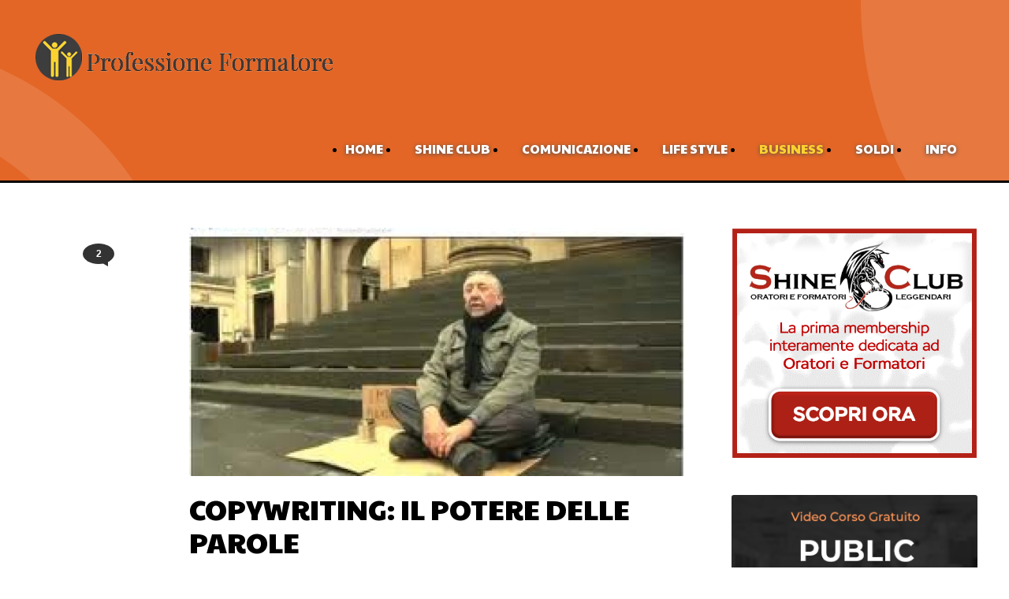

--- FILE ---
content_type: text/html; charset=UTF-8
request_url: https://www.professioneformatore.it/category/business/carriera-2/page/6/?vnrosnrosee=yes
body_size: 76713
content:
<!doctype html>
<!--[if IE 8]>
<html dir="ltr" lang="it-IT" prefix="og: https://ogp.me/ns#"  class="lang-it_IT  ie ie8">
<![endif]-->
<!--[if !(IE 7) | !(IE 8)]><!-->
<html dir="ltr" lang="it-IT" prefix="og: https://ogp.me/ns#" class="lang-it_IT ">
<!--<![endif]-->
<head>
	<meta charset="UTF-8" />
	<meta name="viewport" content="width=device-width" />
	<link rel="profile" href="http://gmpg.org/xfn/11" />
	<link rel="pingback" href="https://www.professioneformatore.it/xmlrpc.php" />
		<link href="https://www.professioneformatore.it/wp-content/uploads/2015/11/favicon.ico" rel="icon" type="image/x-icon" />

			<title>Carriera | Professione Formatore - Part 6</title>

	
<script>
(function(i,s,o,g,r,a,m){i['GoogleAnalyticsObject']=r;i[r]=i[r]||function(){
(i[r].q=i[r].q||[]).push(arguments)},i[r].l=1*new Date();a=s.createElement(o),
m=s.getElementsByTagName(o)[0];a.async=1;a.src=g;m.parentNode.insertBefore(a,m)
})(window,document,'script','//www.google-analytics.com/analytics.js','ga');
ga('create', 'UA-8271858-1', 'auto');ga('send', 'pageview');
</script>


		<!-- All in One SEO 4.6.4 - aioseo.com -->
		<meta name="description" content="Articoli di Career Coaching - Part 6" />
		<meta name="robots" content="noindex, nofollow, max-snippet:-1, max-image-preview:large, max-video-preview:-1" />
		<link rel="canonical" href="https://www.professioneformatore.it/category/business/carriera-2/" />
		<link rel="prev" href="https://www.professioneformatore.it/category/business/carriera-2/page/5/" />
		<link rel="next" href="https://www.professioneformatore.it/category/business/carriera-2/page/7/" />
		<meta name="generator" content="All in One SEO (AIOSEO) 4.6.4" />
		<script type="application/ld+json" class="aioseo-schema">
			{"@context":"https:\/\/schema.org","@graph":[{"@type":"BreadcrumbList","@id":"https:\/\/www.professioneformatore.it\/category\/business\/carriera-2\/page\/6\/#breadcrumblist","itemListElement":[{"@type":"ListItem","@id":"https:\/\/www.professioneformatore.it\/#listItem","position":1,"name":"Home","item":"https:\/\/www.professioneformatore.it\/","nextItem":"https:\/\/www.professioneformatore.it\/category\/business\/#listItem"},{"@type":"ListItem","@id":"https:\/\/www.professioneformatore.it\/category\/business\/#listItem","position":2,"name":"Business","item":"https:\/\/www.professioneformatore.it\/category\/business\/","nextItem":"https:\/\/www.professioneformatore.it\/category\/business\/carriera-2\/#listItem","previousItem":"https:\/\/www.professioneformatore.it\/#listItem"},{"@type":"ListItem","@id":"https:\/\/www.professioneformatore.it\/category\/business\/carriera-2\/#listItem","position":3,"name":"Carriera","previousItem":"https:\/\/www.professioneformatore.it\/category\/business\/#listItem"}]},{"@type":"CollectionPage","@id":"https:\/\/www.professioneformatore.it\/category\/business\/carriera-2\/page\/6\/#collectionpage","url":"https:\/\/www.professioneformatore.it\/category\/business\/carriera-2\/page\/6\/","name":"Carriera | Professione Formatore - Part 6","description":"Articoli di Career Coaching - Part 6","inLanguage":"it-IT","isPartOf":{"@id":"https:\/\/www.professioneformatore.it\/#website"},"breadcrumb":{"@id":"https:\/\/www.professioneformatore.it\/category\/business\/carriera-2\/page\/6\/#breadcrumblist"}},{"@type":"Organization","@id":"https:\/\/www.professioneformatore.it\/#organization","name":"Professione Formatore","description":"Risorse per formatori e coach eccellenti","url":"https:\/\/www.professioneformatore.it\/"},{"@type":"WebSite","@id":"https:\/\/www.professioneformatore.it\/#website","url":"https:\/\/www.professioneformatore.it\/","name":"Professione Formatore","description":"Risorse per formatori e coach eccellenti","inLanguage":"it-IT","publisher":{"@id":"https:\/\/www.professioneformatore.it\/#organization"}}]}
		</script>
		<!-- All in One SEO -->

<link rel='dns-prefetch' href='//fonts.googleapis.com' />
<link rel='dns-prefetch' href='//s.w.org' />
<link rel="alternate" type="application/rss+xml" title="Professione Formatore &raquo; Feed" href="https://www.professioneformatore.it/feed/" />
<link rel="alternate" type="application/rss+xml" title="Professione Formatore &raquo; Feed dei commenti" href="https://www.professioneformatore.it/comments/feed/" />
<link rel="alternate" type="application/rss+xml" title="Professione Formatore &raquo; Carriera Feed della categoria" href="https://www.professioneformatore.it/category/business/carriera-2/feed/" />
		<script type="text/javascript">
			window._wpemojiSettings = {"baseUrl":"https:\/\/s.w.org\/images\/core\/emoji\/13.0.1\/72x72\/","ext":".png","svgUrl":"https:\/\/s.w.org\/images\/core\/emoji\/13.0.1\/svg\/","svgExt":".svg","source":{"concatemoji":"https:\/\/www.professioneformatore.it\/wp-includes\/js\/wp-emoji-release.min.js?ver=5.7.14"}};
			!function(e,a,t){var n,r,o,i=a.createElement("canvas"),p=i.getContext&&i.getContext("2d");function s(e,t){var a=String.fromCharCode;p.clearRect(0,0,i.width,i.height),p.fillText(a.apply(this,e),0,0);e=i.toDataURL();return p.clearRect(0,0,i.width,i.height),p.fillText(a.apply(this,t),0,0),e===i.toDataURL()}function c(e){var t=a.createElement("script");t.src=e,t.defer=t.type="text/javascript",a.getElementsByTagName("head")[0].appendChild(t)}for(o=Array("flag","emoji"),t.supports={everything:!0,everythingExceptFlag:!0},r=0;r<o.length;r++)t.supports[o[r]]=function(e){if(!p||!p.fillText)return!1;switch(p.textBaseline="top",p.font="600 32px Arial",e){case"flag":return s([127987,65039,8205,9895,65039],[127987,65039,8203,9895,65039])?!1:!s([55356,56826,55356,56819],[55356,56826,8203,55356,56819])&&!s([55356,57332,56128,56423,56128,56418,56128,56421,56128,56430,56128,56423,56128,56447],[55356,57332,8203,56128,56423,8203,56128,56418,8203,56128,56421,8203,56128,56430,8203,56128,56423,8203,56128,56447]);case"emoji":return!s([55357,56424,8205,55356,57212],[55357,56424,8203,55356,57212])}return!1}(o[r]),t.supports.everything=t.supports.everything&&t.supports[o[r]],"flag"!==o[r]&&(t.supports.everythingExceptFlag=t.supports.everythingExceptFlag&&t.supports[o[r]]);t.supports.everythingExceptFlag=t.supports.everythingExceptFlag&&!t.supports.flag,t.DOMReady=!1,t.readyCallback=function(){t.DOMReady=!0},t.supports.everything||(n=function(){t.readyCallback()},a.addEventListener?(a.addEventListener("DOMContentLoaded",n,!1),e.addEventListener("load",n,!1)):(e.attachEvent("onload",n),a.attachEvent("onreadystatechange",function(){"complete"===a.readyState&&t.readyCallback()})),(n=t.source||{}).concatemoji?c(n.concatemoji):n.wpemoji&&n.twemoji&&(c(n.twemoji),c(n.wpemoji)))}(window,document,window._wpemojiSettings);
		</script>
		<style type="text/css">
img.wp-smiley,
img.emoji {
	display: inline !important;
	border: none !important;
	box-shadow: none !important;
	height: 1em !important;
	width: 1em !important;
	margin: 0 .07em !important;
	vertical-align: -0.1em !important;
	background: none !important;
	padding: 0 !important;
}
</style>
	<link rel='stylesheet' id='wp-block-library-css'  href='https://www.professioneformatore.it/wp-includes/css/dist/block-library/style.min.css?ver=5.7.14' type='text/css' media='all' />
<link rel='stylesheet' id='contact-form-7-css'  href='https://www.professioneformatore.it/wp-content/plugins/contact-form-7/includes/css/styles.css?ver=5.5.3' type='text/css' media='all' />
<link rel='stylesheet' id='cookie-law-info-css'  href='https://www.professioneformatore.it/wp-content/plugins/cookie-law-info/legacy/public/css/cookie-law-info-public.css?ver=3.2.4' type='text/css' media='all' />
<link rel='stylesheet' id='cookie-law-info-gdpr-css'  href='https://www.professioneformatore.it/wp-content/plugins/cookie-law-info/legacy/public/css/cookie-law-info-gdpr.css?ver=3.2.4' type='text/css' media='all' />
<link rel='stylesheet' id='stcr-font-awesome-css'  href='https://www.professioneformatore.it/wp-content/plugins/subscribe-to-comments-reloaded/includes/css/font-awesome.min.css?ver=5.7.14' type='text/css' media='all' />
<link rel='stylesheet' id='stcr-style-css'  href='https://www.professioneformatore.it/wp-content/plugins/subscribe-to-comments-reloaded/includes/css/stcr-style.css?ver=5.7.14' type='text/css' media='all' />
<link rel='stylesheet' id='jquery-colorbox-css'  href='https://www.professioneformatore.it/wp-content/themes/solitudo/ait-theme/assets/colorbox/colorbox.min.css?ver=1.4.27' type='text/css' media='all' />
<link rel='stylesheet' id='element-placeholder-css'  href='https://www.professioneformatore.it/wp-content/themes/solitudo/ait-theme/assets/ait/element-placeholder.css?ver=3.0.7' type='text/css' media='all' />
<link rel='stylesheet' id='jquery-selectbox-css'  href='https://www.professioneformatore.it/wp-content/themes/solitudo/design/css/libs/jquery.selectbox.css?ver=5.7.14' type='text/css' media='all' />
<link rel='stylesheet' id='font-awesome-css'  href='https://www.professioneformatore.it/wp-content/themes/solitudo/design/css/libs/font-awesome.css?ver=5.7.14' type='text/css' media='all' />
<link rel='stylesheet' id='jquery-ui-css-css'  href='https://www.professioneformatore.it/wp-content/themes/solitudo/ait-theme/assets/jquery-ui-css/jquery-ui.css?ver=1.8.24' type='text/css' media='all' />
<link rel='stylesheet' id='google-font-mainFont-css'  href='//fonts.googleapis.com/css?family=Paytone+One%3Aregular&#038;subset=latin&#038;ver=5.7.14' type='text/css' media='all' />
<link rel='stylesheet' id='ait-theme-main-base-style-css'  href='https://www.professioneformatore.it/wp-content/uploads/cache/solitudo/base-3.0.7.css?ver=1718617740' type='text/css' media='all' />
<link rel='stylesheet' id='ait-theme-main-style-css'  href='https://www.professioneformatore.it/wp-content/uploads/cache/solitudo/style-3.0.7.css?ver=1718617740' type='text/css' media='all' />
<style id='ait-theme-main-style-inline-css' type='text/css'>
#elm-content-4-main{background-repeat:repeat;background-attachment:scroll;background-position:top center;}.elm-content-4{clear:both;}
</style>
<link rel='stylesheet' id='ait-preloading-effects-css'  href='https://www.professioneformatore.it/wp-content/uploads/cache/solitudo/preloading-3.0.7.css?ver=1718617740' type='text/css' media='all' />
<link rel='stylesheet' id='ait-typography-style-css'  href='https://www.professioneformatore.it/wp-content/uploads/cache/solitudo/typography-3.0.7-it_IT.css?ver=1718617740' type='text/css' media='all' />
<style id='ait-typography-style-inline-css' type='text/css'>
.entry-footer {
    position: inherit !important;
}

.elm-item-organizer .layout-box .item-title h3 {
    white-space: inherit !important;
}

.lang-it_IT h2 {
font-size: 36px;
    line-height: 42px;
}

.lang-it_IT .nav-menu-main > ul > li > a {
    text-shadow: 0px 1px 5px #4e4e4e !important;
}

.site-description
{ display:none !important; }

.entry-content p, .entry-content ul, .entry-content ol li {
font-family: 'Roboto', Arial, Helevtica, sans-serif;
    font-size: 16px;
    line-height: 1.5em !important;
}
.author-info .author-description {
    font-size: 15px !important;
}

/* Nascondo date */
.lang-it_IT .entry-date a, .lang-it_IT .entry-date span {
    display: none;
}
.hentry .left .categories {
    display: none;
}
.hentry .bottom .author {
    display: none !important;
}
.page-title .entry-data {
    display: none !important;
}

</style>
<script type='text/javascript' src='https://www.professioneformatore.it/wp-content/plugins/nk-google-analytics/js/fingerprint.min.js?ver=5.7.14' id='script_fingerprintjs-js'></script>
<script type='text/javascript' src='https://www.professioneformatore.it/wp-includes/js/jquery/jquery.min.js?ver=3.5.1' id='jquery-core-js'></script>
<script type='text/javascript' src='https://www.professioneformatore.it/wp-includes/js/jquery/jquery-migrate.min.js?ver=3.3.2' id='jquery-migrate-js'></script>
<script type='text/javascript' id='cookie-law-info-js-extra'>
/* <![CDATA[ */
var Cli_Data = {"nn_cookie_ids":[],"cookielist":[],"non_necessary_cookies":[],"ccpaEnabled":"","ccpaRegionBased":"","ccpaBarEnabled":"","strictlyEnabled":["necessary","obligatoire"],"ccpaType":"gdpr","js_blocking":"1","custom_integration":"","triggerDomRefresh":"","secure_cookies":""};
var cli_cookiebar_settings = {"animate_speed_hide":"500","animate_speed_show":"500","background":"#fff","border":"#444","border_on":"","button_1_button_colour":"#000","button_1_button_hover":"#000000","button_1_link_colour":"#fff","button_1_as_button":"1","button_1_new_win":"","button_2_button_colour":"#333","button_2_button_hover":"#292929","button_2_link_colour":"#444","button_2_as_button":"","button_2_hidebar":"","button_3_button_colour":"#000","button_3_button_hover":"#000000","button_3_link_colour":"#fff","button_3_as_button":"1","button_3_new_win":"","button_4_button_colour":"#000","button_4_button_hover":"#000000","button_4_link_colour":"#fff","button_4_as_button":"1","button_7_button_colour":"#61a229","button_7_button_hover":"#4e8221","button_7_link_colour":"#fff","button_7_as_button":"1","button_7_new_win":"","font_family":"inherit","header_fix":"","notify_animate_hide":"1","notify_animate_show":"1","notify_div_id":"#cookie-law-info-bar","notify_position_horizontal":"right","notify_position_vertical":"bottom","scroll_close":"","scroll_close_reload":"","accept_close_reload":"","reject_close_reload":"","showagain_tab":"1","showagain_background":"#fff","showagain_border":"#000","showagain_div_id":"#cookie-law-info-again","showagain_x_position":"100px","text":"#000","show_once_yn":"","show_once":"10000","logging_on":"","as_popup":"","popup_overlay":"1","bar_heading_text":"","cookie_bar_as":"banner","popup_showagain_position":"bottom-right","widget_position":"left"};
var log_object = {"ajax_url":"https:\/\/www.professioneformatore.it\/wp-admin\/admin-ajax.php"};
/* ]]> */
</script>
<script type='text/javascript' src='https://www.professioneformatore.it/wp-content/plugins/cookie-law-info/legacy/public/js/cookie-law-info-public.js?ver=3.2.4' id='cookie-law-info-js'></script>
<link rel="https://api.w.org/" href="https://www.professioneformatore.it/wp-json/" /><link rel="alternate" type="application/json" href="https://www.professioneformatore.it/wp-json/wp/v2/categories/3" /><link rel="EditURI" type="application/rsd+xml" title="RSD" href="https://www.professioneformatore.it/xmlrpc.php?rsd" />
<link rel="wlwmanifest" type="application/wlwmanifest+xml" href="https://www.professioneformatore.it/wp-includes/wlwmanifest.xml" /> 
<meta name="generator" content="WordPress 5.7.14" />
<script type="text/javascript">var ajaxurl = "https://www.professioneformatore.it/wp-admin/admin-ajax.php";</script><!-- Tracking code easily added by NK Google Analytics -->
<script type="text/javascript"> 
(function(i,s,o,g,r,a,m){i['GoogleAnalyticsObject']=r;i[r]=i[r]||function(){ 
(i[r].q=i[r].q||[]).push(arguments)},i[r].l=1*new Date();a=s.createElement(o), 
m=s.getElementsByTagName(o)[0];a.async=1;a.src=g;m.parentNode.insertBefore(a,m) 
})(window,document,'script','https://www.google-analytics.com/analytics.js','ga'); 
ga('create', 'UA-8271858-1', { 'storage': 'none', 'clientId': new Fingerprint().get()}); 
ga('send', 'pageview'); 
</script> 
		<script type="text/javascript">
			var AitSettings = {"home":{"url":"https:\/\/www.professioneformatore.it"},"ajax":{"url":"https:\/\/www.professioneformatore.it\/wp-admin\/admin-ajax.php","actions":[]},"paths":{"theme":"https:\/\/www.professioneformatore.it\/wp-content\/themes\/solitudo","css":"https:\/\/www.professioneformatore.it\/wp-content\/themes\/solitudo\/design\/css","js":"https:\/\/www.professioneformatore.it\/wp-content\/themes\/solitudo\/design\/js","img":"https:\/\/www.professioneformatore.it\/wp-content\/themes\/solitudo\/design\/img"},"l10n":{"datetimes":{"dateFormat":"d MM yy","startOfWeek":"1"}}}		</script>
		
	
</head>

<body class="archive paged category category-carriera-2 category-3 paged-6 category-paged-6 element-sidebars-boundary-start element-content element-sidebars-boundary-end element-seo right-sidebar layout-wide sticky-menu-enabled header-one">

	<div id="page" class="hfeed page-container">

			<header id="masthead" class="site-header" role="banner" data-type="one">
				<div class="grid-main">
					<div class="header-container">
						<div class="site-logo">
							<a href="https://www.professioneformatore.it/" title="Professione Formatore" rel="home"><img src="https://www.professioneformatore.it/wp-content/uploads/2015/11/logo-professione-formatore-new.png" alt="logo" /></a>
							<p class="site-description">Risorse per formatori e coach eccellenti</p>
						</div>

					</div>

					<div class="menu-container">

							<nav class="main-nav" role="navigation">

                                <div class="main-nav-float">

								 								<div class="main-nav-wrap">
									<h3 class="menu-toggle">Menu</h3>
<div class="nav-menu-container nav-menu-main"><ul id="menu-menu-principale" class="nav-menu clear"><li id="menu-item-20502" class="menu-item menu-item-type-custom menu-item-object-custom menu-item-home menu-item-20502"><a href="https://www.professioneformatore.it/">Home</a></li>
<li id="menu-item-23255" class="menu-item menu-item-type-custom menu-item-object-custom menu-item-23255"><a target="_blank" rel="noopener" href="https://shineclub.it/">SHINE CLUB</a></li>
<li id="menu-item-18325" class="menu-item menu-item-type-taxonomy menu-item-object-category menu-item-18325"><a href="https://www.professioneformatore.it/category/comunicazione-2/">Comunicazione</a></li>
<li id="menu-item-18322" class="menu-item menu-item-type-taxonomy menu-item-object-category menu-item-18322"><a href="https://www.professioneformatore.it/category/lifestyle/">Life Style</a></li>
<li id="menu-item-19977" class="menu-item menu-item-type-taxonomy menu-item-object-category current-category-ancestor current-menu-ancestor current-menu-parent current-category-parent menu-item-has-children menu-item-19977"><a href="https://www.professioneformatore.it/category/business/">Business</a>
<ul class="sub-menu">
	<li id="menu-item-19978" class="menu-item menu-item-type-taxonomy menu-item-object-category menu-item-19978"><a href="https://www.professioneformatore.it/category/business/professione/">Professione</a></li>
	<li id="menu-item-19979" class="menu-item menu-item-type-taxonomy menu-item-object-category current-menu-item menu-item-19979"><a href="https://www.professioneformatore.it/category/business/carriera-2/" aria-current="page">Carriera</a></li>
	<li id="menu-item-19980" class="menu-item menu-item-type-taxonomy menu-item-object-category menu-item-19980"><a href="https://www.professioneformatore.it/category/business/management/">Management</a></li>
</ul>
</li>
<li id="menu-item-18326" class="menu-item menu-item-type-taxonomy menu-item-object-category menu-item-18326"><a href="https://www.professioneformatore.it/category/soldi/">Soldi</a></li>
<li id="menu-item-19963" class="menu-item menu-item-type-post_type menu-item-object-page menu-item-has-children menu-item-19963"><a href="https://www.professioneformatore.it/info/">Info</a>
<ul class="sub-menu">
	<li id="menu-item-19966" class="menu-item menu-item-type-post_type menu-item-object-page menu-item-19966"><a href="https://www.professioneformatore.it/info/chi-siamo/">Chi siamo</a></li>
	<li id="menu-item-19961" class="menu-item menu-item-type-post_type menu-item-object-page menu-item-19961"><a href="https://www.professioneformatore.it/faq/">Faq</a></li>
	<li id="menu-item-19964" class="menu-item menu-item-type-post_type menu-item-object-page menu-item-privacy-policy menu-item-19964"><a href="https://www.professioneformatore.it/info/privacy/">Privacy Policy</a></li>
	<li id="menu-item-19965" class="menu-item menu-item-type-post_type menu-item-object-page menu-item-19965"><a href="https://www.professioneformatore.it/info/contatti/">Contatti</a></li>
</ul>
</li>
</ul></div>								</div>

								<div class="site-tools-wrap">
								</div>

                                </div>

							</nav>



				    </div>
                </div>
			</header><!-- #masthead -->

        <div class="sticky-menu menu-container" >
			<div class="grid-main">
				<div class="site-logo">
					<a href="https://www.professioneformatore.it/" title="Professione Formatore" rel="home"><img src="https://www.professioneformatore.it/wp-content/uploads/2015/11/logo-professione-formatore-new.png" alt="logo" /></a>
				</div>
				<nav class="main-nav">
					<!-- wp menu here -->
				</nav>
			</div>
		</div>


<div id="main" class="elements">




	<div class="main-sections">


		<div class="elements-with-sidebar">
			<div class="elements-sidebar-wrap">
				<div class="elements-area">


				<section id="elm-content-4-main" class="elm-main elm-content-main ">

					<div class="elm-wrapper elm-content-wrapper">

<div id="primary" class="content-area">
	<div id="content" class="content-wrap" role="main">







						<article  id="post-16815"   class="post-16815 post type-post status-publish format-standard has-post-thumbnail hentry category-carriera-2 category-comunicazione-2 category-professione category-soldi tag-competenze tag-comunicazione tag-lavoro-e-carriera" >

				<div class="left ">

		<span class="entry-date">
				<time class="date" datetime="2011-05-22T22:00:45+02:00">
					<span class="monthyear">
						
						<a class="link-month" href="https://www.professioneformatore.it/2011/05/" title="Link to monthly archives: Maggio 2011">
							Mag
						</a>

						
						<a class="link-year" href="https://www.professioneformatore.it/2011/" title="Link to yearly archives: 2011">
							2011
						</a>
					</span>
					<a class="link-day" href="https://www.professioneformatore.it/2011/05/22/" title="Link to daily archives: 22 Maggio 2011">
						22
					</a>
				</time>
		</span>


<span class="categories">

	<span class="cat-head">Categories:</span>
	<span class="cat-links"><a href="https://www.professioneformatore.it/category/business/carriera-2/">Carriera</a>, <a href="https://www.professioneformatore.it/category/comunicazione-2/">Comunicazione</a>, <a href="https://www.professioneformatore.it/category/business/professione/">Professione</a>, <a href="https://www.professioneformatore.it/category/soldi/">Soldi</a></span>

</span>
				</div><!-- .left -->

				<div class="right ">

					
	      			

                    <a href="https://www.professioneformatore.it/il-potere-delle-parole/" class="thumb-link">

							<div class="entry-thumbnail">
								<div class="entry-thumbnail-wrap entry-content">
									<span class="entry-thumbnail-icon">
										<img src="https://www.professioneformatore.it/wp-content/uploads/cache/images/2026/01/imgres/imgres-1320135203.jpeg" alt="Entry Thumbnail" />
									</span>
								</div>
							</div><!-- .entry-thumbnail -->

						<h2 class="entry-title">Copywriting: Il potere delle parole</h2>
					</a>


					<div class="entry-content loop updated">
						<p>Cerchi una competenza che da sola può migliorare notevolmente la tua vita? Il copywriting è quello che fa per te! &#8220;Cambia le tue parole e cambierai la tua realtà&#8221; dice un vecchio adagio . Questo video mi piace tanto perché  ha la capacità di comunicarci un semplice concetto : Le parole [&hellip;]</p>

					</div><!-- .entry-content -->

				</div><!-- .right -->

				<div class="bottom ">

<span class="author vcard">

	Posted by 		<span class="auth-links">
			<a class="url fn n" href="https://www.professioneformatore.it/author/lucianocassese/" title="View all posts by Luciano Cassese" rel="author">Luciano Cassese</a>
		</span>


</span>
	<div class="comments-link">
		<a href="https://www.professioneformatore.it/il-potere-delle-parole/#comments" title="Comments on Copywriting: Il potere delle parole">
				<span class="comments-count" title="2 Comments">
					2
				</span>
		</a>
	</div><!-- .comments-link -->

				</div><!-- .bottom -->
			</article>





						<article  id="post-16886"   class="post-16886 post type-post status-publish format-standard has-post-thumbnail hentry category-carriera-2 category-professione tag-lavoro-e-carriera tag-professione-formatore" >

				<div class="left ">

		<span class="entry-date">
				<time class="date" datetime="2011-05-18T11:09:39+02:00">
					<span class="monthyear">
						
						<a class="link-month" href="https://www.professioneformatore.it/2011/05/" title="Link to monthly archives: Maggio 2011">
							Mag
						</a>

						
						<a class="link-year" href="https://www.professioneformatore.it/2011/" title="Link to yearly archives: 2011">
							2011
						</a>
					</span>
					<a class="link-day" href="https://www.professioneformatore.it/2011/05/18/" title="Link to daily archives: 18 Maggio 2011">
						18
					</a>
				</time>
		</span>


<span class="categories">

	<span class="cat-head">Categories:</span>
	<span class="cat-links"><a href="https://www.professioneformatore.it/category/business/carriera-2/">Carriera</a>, <a href="https://www.professioneformatore.it/category/business/professione/">Professione</a></span>

</span>
				</div><!-- .left -->

				<div class="right nothumbnail">

					
	      			

                    <a href="https://www.professioneformatore.it/manager-in-forma/" class="thumb-link">


						<h2 class="entry-title">Manager in Forma</h2>
					</a>


					<div class="entry-content loop updated">
						<p>“Manager inForma: Professionisti della Formazione a Confronto” è infatti l’evento di Connecting-Managers®, la più grande business community italiana, dedicato a chi offre e chi cerca consulenza formazione. Una vera e propria vetrina dove i consulenti e i formatori potranno presentare i propri corsi di formazione, le proprie aree di competenza [&hellip;]</p>

					</div><!-- .entry-content -->

				</div><!-- .right -->

				<div class="bottom nothumbnail">

<span class="author vcard">

	Posted by 		<span class="auth-links">
			<a class="url fn n" href="https://www.professioneformatore.it/author/lucianocassese/" title="View all posts by Luciano Cassese" rel="author">Luciano Cassese</a>
		</span>


</span>
	<div class="comments-link">
		<a href="https://www.professioneformatore.it/manager-in-forma/#comments" title="Comments on Manager in Forma">
				<span class="comments-count" title="1 Comment">
					1
				</span>
		</a>
	</div><!-- .comments-link -->

				</div><!-- .bottom -->
			</article>





						<article  id="post-12595"   class="post-12595 post type-post status-publish format-standard has-post-thumbnail hentry category-carriera-2 tag-guida-lavoro tag-lavoro-e-carriera" >

				<div class="left ">

		<span class="entry-date">
				<time class="date" datetime="2010-09-09T23:42:01+02:00">
					<span class="monthyear">
						
						<a class="link-month" href="https://www.professioneformatore.it/2010/09/" title="Link to monthly archives: Settembre 2010">
							Set
						</a>

						
						<a class="link-year" href="https://www.professioneformatore.it/2010/" title="Link to yearly archives: 2010">
							2010
						</a>
					</span>
					<a class="link-day" href="https://www.professioneformatore.it/2010/09/09/" title="Link to daily archives: 9 Settembre 2010">
						09
					</a>
				</time>
		</span>


<span class="categories">

	<span class="cat-head">Categories:</span>
	<span class="cat-links"><a href="https://www.professioneformatore.it/category/business/carriera-2/">Carriera</a></span>

</span>
				</div><!-- .left -->

				<div class="right ">

					
	      			

                    <a href="https://www.professioneformatore.it/trovare-lavoro-piccola-guida-on-line-2a-parte/" class="thumb-link">

							<div class="entry-thumbnail">
								<div class="entry-thumbnail-wrap entry-content">
									<span class="entry-thumbnail-icon">
										<img src="https://www.professioneformatore.it/wp-content/uploads/cache/images/2026/01/trovare-lavoro/trovare-lavoro-3601729745.jpg" alt="Entry Thumbnail" />
									</span>
								</div>
							</div><!-- .entry-thumbnail -->

						<h2 class="entry-title">Trovare Lavoro &#8211; piccola guida on line &#8211; 2a parte</h2>
					</a>


					<div class="entry-content loop updated">
						<p>Il curriculum e la lettera di accompagnamento Nel curriculum vitae si espongono in modo schematico le esperienze del nostro passato scolastico e lavorativo. Lo possiamo immaginare dunque come una sorta di riassunto selettivo della nostra vita, da stilare con precisione e oggettività. Nel curriculum vitae limitiamoci ad elencare tutte le informazioni che [&hellip;]</p>

					</div><!-- .entry-content -->

				</div><!-- .right -->

				<div class="bottom ">

<span class="author vcard">

	Posted by 		<span class="auth-links">
			<a class="url fn n" href="https://www.professioneformatore.it/author/lucianocassese/" title="View all posts by Luciano Cassese" rel="author">Luciano Cassese</a>
		</span>


</span>
	<div class="comments-link">
		<a href="https://www.professioneformatore.it/trovare-lavoro-piccola-guida-on-line-2a-parte/#respond" title="Comments on Trovare Lavoro &amp;#8211; piccola guida on line &amp;#8211; 2a parte">
				<span class="comments-count" title="Leave a comment">
					0
				</span>
		</a>
	</div><!-- .comments-link -->

				</div><!-- .bottom -->
			</article>





						<article  id="post-12550"   class="post-12550 post type-post status-publish format-standard has-post-thumbnail hentry category-carriera-2 tag-guida-lavoro tag-lavoro-e-carriera" >

				<div class="left ">

		<span class="entry-date">
				<time class="date" datetime="2010-09-07T23:04:49+02:00">
					<span class="monthyear">
						
						<a class="link-month" href="https://www.professioneformatore.it/2010/09/" title="Link to monthly archives: Settembre 2010">
							Set
						</a>

						
						<a class="link-year" href="https://www.professioneformatore.it/2010/" title="Link to yearly archives: 2010">
							2010
						</a>
					</span>
					<a class="link-day" href="https://www.professioneformatore.it/2010/09/07/" title="Link to daily archives: 7 Settembre 2010">
						07
					</a>
				</time>
		</span>


<span class="categories">

	<span class="cat-head">Categories:</span>
	<span class="cat-links"><a href="https://www.professioneformatore.it/category/business/carriera-2/">Carriera</a></span>

</span>
				</div><!-- .left -->

				<div class="right ">

					
	      			

                    <a href="https://www.professioneformatore.it/trovare-lavoro-piccola-guida-on-line-1a-parte/" class="thumb-link">

							<div class="entry-thumbnail">
								<div class="entry-thumbnail-wrap entry-content">
									<span class="entry-thumbnail-icon">
										<img src="https://www.professioneformatore.it/wp-content/uploads/cache/images/2026/01/trovare-lavoro-1/trovare-lavoro-1-3618315687.jpg" alt="Entry Thumbnail" />
									</span>
								</div>
							</div><!-- .entry-thumbnail -->

						<h2 class="entry-title">Trovare Lavoro &#8211; piccola guida on line &#8211; 1a parte</h2>
					</a>


					<div class="entry-content loop updated">
						<p>A cura di Luciano Cassese e Michele Barbaro “Oggi trovare lavoro è diventato un&#8217;impresa, o meglio ancora, è diventato un lavoro!” . Le riforme strutturali degli anni 90 (l’apertura dei mercati internazionali che ha esposto le aziende nazionali alla globalizzazione e le riforme giuslavoristiche che hanno introdotto anche in Italia [&hellip;]</p>

					</div><!-- .entry-content -->

				</div><!-- .right -->

				<div class="bottom ">

<span class="author vcard">

	Posted by 		<span class="auth-links">
			<a class="url fn n" href="https://www.professioneformatore.it/author/lucianocassese/" title="View all posts by Luciano Cassese" rel="author">Luciano Cassese</a>
		</span>


</span>
	<div class="comments-link">
		<a href="https://www.professioneformatore.it/trovare-lavoro-piccola-guida-on-line-1a-parte/#comments" title="Comments on Trovare Lavoro &amp;#8211; piccola guida on line &amp;#8211; 1a parte">
				<span class="comments-count" title="2 Comments">
					2
				</span>
		</a>
	</div><!-- .comments-link -->

				</div><!-- .bottom -->
			</article>





						<article  id="post-8451"   class="post-8451 post type-post status-publish format-standard has-post-thumbnail hentry category-carriera-2 category-generale category-professione tag-guida-lavoro" >

				<div class="left ">

		<span class="entry-date">
				<time class="date" datetime="2010-08-05T10:35:00+02:00">
					<span class="monthyear">
						
						<a class="link-month" href="https://www.professioneformatore.it/2010/08/" title="Link to monthly archives: Agosto 2010">
							Ago
						</a>

						
						<a class="link-year" href="https://www.professioneformatore.it/2010/" title="Link to yearly archives: 2010">
							2010
						</a>
					</span>
					<a class="link-day" href="https://www.professioneformatore.it/2010/08/05/" title="Link to daily archives: 5 Agosto 2010">
						05
					</a>
				</time>
		</span>


<span class="categories">

	<span class="cat-head">Categories:</span>
	<span class="cat-links"><a href="https://www.professioneformatore.it/category/business/carriera-2/">Carriera</a>, <a href="https://www.professioneformatore.it/category/generale/">Generale</a>, <a href="https://www.professioneformatore.it/category/business/professione/">Professione</a></span>

</span>
				</div><!-- .left -->

				<div class="right ">

					
	      			

                    <a href="https://www.professioneformatore.it/trovare-lavoro-anche-con-questa-crisi/" class="thumb-link">

							<div class="entry-thumbnail">
								<div class="entry-thumbnail-wrap entry-content">
									<span class="entry-thumbnail-icon">
										<img src="https://www.professioneformatore.it/wp-content/uploads/cache/images/2026/01/trovarlo-e-cambiarlo-anche-con-questa-crisi/trovarlo-e-cambiarlo-anche-con-questa-crisi-1987640774.png" alt="Entry Thumbnail" />
									</span>
								</div>
							</div><!-- .entry-thumbnail -->

						<h2 class="entry-title">Trovare Lavoro Anche con Questa Crisi</h2>
					</a>


					<div class="entry-content loop updated">
						<p>Cercare e cambiare Lavoro non è mai stato così tanto facile e stimolante! Il nuovo ebook di ProfessioneFormatore.it ! Lavoro; trovarlo e cambiarlo Anche con Questa Crisi è la guida per chi è alla ricerca di lavoro e di nuove occasioni professionali. La guida gratuita che ho reso disponibile per [&hellip;]</p>

					</div><!-- .entry-content -->

				</div><!-- .right -->

				<div class="bottom ">

<span class="author vcard">

	Posted by 		<span class="auth-links">
			<a class="url fn n" href="https://www.professioneformatore.it/author/lucianocassese/" title="View all posts by Luciano Cassese" rel="author">Luciano Cassese</a>
		</span>


</span>
	<div class="comments-link">
		<a href="https://www.professioneformatore.it/trovare-lavoro-anche-con-questa-crisi/#comments" title="Comments on Trovare Lavoro Anche con Questa Crisi">
				<span class="comments-count" title="10 Comments">
					10
				</span>
		</a>
	</div><!-- .comments-link -->

				</div><!-- .bottom -->
			</article>





						<article  id="post-2097"   class="post-2097 post type-post status-publish format-standard has-post-thumbnail hentry category-carriera-2 category-lifestyle category-management" >

				<div class="left ">

		<span class="entry-date">
				<time class="date" datetime="2010-06-01T18:01:34+02:00">
					<span class="monthyear">
						
						<a class="link-month" href="https://www.professioneformatore.it/2010/06/" title="Link to monthly archives: Giugno 2010">
							Giu
						</a>

						
						<a class="link-year" href="https://www.professioneformatore.it/2010/" title="Link to yearly archives: 2010">
							2010
						</a>
					</span>
					<a class="link-day" href="https://www.professioneformatore.it/2010/06/01/" title="Link to daily archives: 1 Giugno 2010">
						01
					</a>
				</time>
		</span>


<span class="categories">

	<span class="cat-head">Categories:</span>
	<span class="cat-links"><a href="https://www.professioneformatore.it/category/business/carriera-2/">Carriera</a>, <a href="https://www.professioneformatore.it/category/lifestyle/">Life Style</a>, <a href="https://www.professioneformatore.it/category/business/management/">Management</a></span>

</span>
				</div><!-- .left -->

				<div class="right ">

					
	      			

                    <a href="https://www.professioneformatore.it/chi-ha-spostato-il-mio-formaggio/" class="thumb-link">

							<div class="entry-thumbnail">
								<div class="entry-thumbnail-wrap entry-content">
									<span class="entry-thumbnail-icon">
										<img src="https://www.professioneformatore.it/wp-content/uploads/cache/images/2026/01/chi_ha_spostato_il_mio_formaggio/chi_ha_spostato_il_mio_formaggio-919848676.png" alt="Entry Thumbnail" />
									</span>
								</div>
							</div><!-- .entry-thumbnail -->

						<h2 class="entry-title">Chi ha spostato il mio formaggio?</h2>
					</a>


					<div class="entry-content loop updated">
						<p>Chi ha spostato il mio formaggio? di Spencer Johnson (1998) . Una semplice parabola che rivela una profonda verit&agrave; sul cambiamento. Un gruppo di vecchi amici di scuola si ritrova a cena e l&rsquo;argomento della conversazione &egrave; il cambiamento nella carriera, nei rapporti e nella vita di famiglia. Uno dei [&hellip;]</p>

					</div><!-- .entry-content -->

				</div><!-- .right -->

				<div class="bottom ">

<span class="author vcard">

	Posted by 		<span class="auth-links">
			<a class="url fn n" href="https://www.professioneformatore.it/author/lucianocassese/" title="View all posts by Luciano Cassese" rel="author">Luciano Cassese</a>
		</span>


</span>
	<div class="comments-link">
		<a href="https://www.professioneformatore.it/chi-ha-spostato-il-mio-formaggio/#comments" title="Comments on Chi ha spostato il mio formaggio?">
				<span class="comments-count" title="7 Comments">
					7
				</span>
		</a>
	</div><!-- .comments-link -->

				</div><!-- .bottom -->
			</article>





						<article  id="post-1987"   class="post-1987 post type-post status-publish format-standard has-post-thumbnail hentry category-carriera-2 category-generale category-management tag-competenze" >

				<div class="left ">

		<span class="entry-date">
				<time class="date" datetime="2010-02-26T17:16:47+01:00">
					<span class="monthyear">
						
						<a class="link-month" href="https://www.professioneformatore.it/2010/02/" title="Link to monthly archives: Febbraio 2010">
							Feb
						</a>

						
						<a class="link-year" href="https://www.professioneformatore.it/2010/" title="Link to yearly archives: 2010">
							2010
						</a>
					</span>
					<a class="link-day" href="https://www.professioneformatore.it/2010/02/26/" title="Link to daily archives: 26 Febbraio 2010">
						26
					</a>
				</time>
		</span>


<span class="categories">

	<span class="cat-head">Categories:</span>
	<span class="cat-links"><a href="https://www.professioneformatore.it/category/business/carriera-2/">Carriera</a>, <a href="https://www.professioneformatore.it/category/generale/">Generale</a>, <a href="https://www.professioneformatore.it/category/business/management/">Management</a></span>

</span>
				</div><!-- .left -->

				<div class="right ">

					
	      			

                    <a href="https://www.professioneformatore.it/la-creativita-e-una-competenza-misurabile/" class="thumb-link">

							<div class="entry-thumbnail">
								<div class="entry-thumbnail-wrap entry-content">
									<span class="entry-thumbnail-icon">
										<img src="https://www.professioneformatore.it/wp-content/uploads/cache/images/2026/01/Festival-creativita/Festival-creativita-2086503196.jpg" alt="Entry Thumbnail" />
									</span>
								</div>
							</div><!-- .entry-thumbnail -->

						<h2 class="entry-title">La creatività è una competenza misurabile ?</h2>
					</a>


					<div class="entry-content loop updated">
						<p>La creatività è una meta competenza ed è la Capacità di produrre nuove idee, invenzioni, opere d&#8217;arte e simili. Ma che cosa significa realmente essere creativi? La creatività può essere considerata una è una competenza acquisibile e misurabile? Quali sono gli indicatori che ci permettono di misurare i livelli di [&hellip;]</p>

					</div><!-- .entry-content -->

				</div><!-- .right -->

				<div class="bottom ">

<span class="author vcard">

	Posted by 		<span class="auth-links">
			<a class="url fn n" href="https://www.professioneformatore.it/author/lucianocassese/" title="View all posts by Luciano Cassese" rel="author">Luciano Cassese</a>
		</span>


</span>
	<div class="comments-link">
		<a href="https://www.professioneformatore.it/la-creativita-e-una-competenza-misurabile/#comments" title="Comments on La creatività è una competenza misurabile ?">
				<span class="comments-count" title="7 Comments">
					7
				</span>
		</a>
	</div><!-- .comments-link -->

				</div><!-- .bottom -->
			</article>





						<article  id="post-1873"   class="post-1873 post type-post status-publish format-standard has-post-thumbnail hentry category-carriera-2 category-lifestyle category-management" >

				<div class="left ">

		<span class="entry-date">
				<time class="date" datetime="2010-02-15T22:13:25+01:00">
					<span class="monthyear">
						
						<a class="link-month" href="https://www.professioneformatore.it/2010/02/" title="Link to monthly archives: Febbraio 2010">
							Feb
						</a>

						
						<a class="link-year" href="https://www.professioneformatore.it/2010/" title="Link to yearly archives: 2010">
							2010
						</a>
					</span>
					<a class="link-day" href="https://www.professioneformatore.it/2010/02/15/" title="Link to daily archives: 15 Febbraio 2010">
						15
					</a>
				</time>
		</span>


<span class="categories">

	<span class="cat-head">Categories:</span>
	<span class="cat-links"><a href="https://www.professioneformatore.it/category/business/carriera-2/">Carriera</a>, <a href="https://www.professioneformatore.it/category/lifestyle/">Life Style</a>, <a href="https://www.professioneformatore.it/category/business/management/">Management</a></span>

</span>
				</div><!-- .left -->

				<div class="right ">

					
	      			

                    <a href="https://www.professioneformatore.it/le-7-regole-per-avere-successo/" class="thumb-link">

							<div class="entry-thumbnail">
								<div class="entry-thumbnail-wrap entry-content">
									<span class="entry-thumbnail-icon">
										<img src="https://www.professioneformatore.it/wp-content/uploads/cache/images/2026/01/7regole/7regole-2740771529.jpeg" alt="Entry Thumbnail" />
									</span>
								</div>
							</div><!-- .entry-thumbnail -->

						<h2 class="entry-title">Le 7 regole per avere successo di S. Covey</h2>
					</a>


					<div class="entry-content loop updated">
						<p>Le sette regole per avere successo di Stephen Covey va considerato come uno dei testi più innovativi nel panorama della letteratura manageriale. Il volume la cui prima edizione è stata pubblicata nel 1989 è diventato nel corso degli anni un vero e proprio caso editoriale. Il testo è uno di [&hellip;]</p>

					</div><!-- .entry-content -->

				</div><!-- .right -->

				<div class="bottom ">

<span class="author vcard">

	Posted by 		<span class="auth-links">
			<a class="url fn n" href="https://www.professioneformatore.it/author/lucianocassese/" title="View all posts by Luciano Cassese" rel="author">Luciano Cassese</a>
		</span>


</span>
	<div class="comments-link">
		<a href="https://www.professioneformatore.it/le-7-regole-per-avere-successo/#comments" title="Comments on Le 7 regole per avere successo di S. Covey">
				<span class="comments-count" title="6 Comments">
					6
				</span>
		</a>
	</div><!-- .comments-link -->

				</div><!-- .bottom -->
			</article>





						<article  id="post-1727"   class="post-1727 post type-post status-publish format-standard has-post-thumbnail hentry category-carriera-2" >

				<div class="left ">

		<span class="entry-date">
				<time class="date" datetime="2010-01-01T17:29:20+01:00">
					<span class="monthyear">
						
						<a class="link-month" href="https://www.professioneformatore.it/2010/01/" title="Link to monthly archives: Gennaio 2010">
							Gen
						</a>

						
						<a class="link-year" href="https://www.professioneformatore.it/2010/" title="Link to yearly archives: 2010">
							2010
						</a>
					</span>
					<a class="link-day" href="https://www.professioneformatore.it/2010/01/01/" title="Link to daily archives: 1 Gennaio 2010">
						01
					</a>
				</time>
		</span>


<span class="categories">

	<span class="cat-head">Categories:</span>
	<span class="cat-links"><a href="https://www.professioneformatore.it/category/business/carriera-2/">Carriera</a></span>

</span>
				</div><!-- .left -->

				<div class="right ">

					
	      			

                    <a href="https://www.professioneformatore.it/cerchi-un-modo-nuovo-per-affrontare-la-crisi-un-eportfolio-puo-darti-una-mano/" class="thumb-link">

							<div class="entry-thumbnail">
								<div class="entry-thumbnail-wrap entry-content">
									<span class="entry-thumbnail-icon">
										<img src="https://www.professioneformatore.it/wp-content/uploads/cache/images/2026/01/portfolio/portfolio-563175156.jpg" alt="Entry Thumbnail" />
									</span>
								</div>
							</div><!-- .entry-thumbnail -->

						<h2 class="entry-title">Cerchi un modo nuovo per affrontare la crisi? un ePortfolio può darti una mano!</h2>
					</a>


					<div class="entry-content loop updated">
						<p>Il career portfolio nasce con l’obiettivo di presentare in maniera creativa le proprie competenze, mettendo in evidenza le potenzialità personali. Oggi con la crisi, il Portfolio professionale (o come molti lo chiamano il portfolio di Career a) va di moda anche in Italia. Non basta più sapersi presentare occorre anche [&hellip;]</p>

					</div><!-- .entry-content -->

				</div><!-- .right -->

				<div class="bottom ">

<span class="author vcard">

	Posted by 		<span class="auth-links">
			<a class="url fn n" href="https://www.professioneformatore.it/author/lucianocassese/" title="View all posts by Luciano Cassese" rel="author">Luciano Cassese</a>
		</span>


</span>
	<div class="comments-link">
		<a href="https://www.professioneformatore.it/cerchi-un-modo-nuovo-per-affrontare-la-crisi-un-eportfolio-puo-darti-una-mano/#comments" title="Comments on Cerchi un modo nuovo per affrontare la crisi? un ePortfolio può darti una mano!">
				<span class="comments-count" title="1 Comment">
					1
				</span>
		</a>
	</div><!-- .comments-link -->

				</div><!-- .bottom -->
			</article>





						<article  id="post-509"   class="post-509 post type-post status-publish format-standard has-post-thumbnail hentry category-carriera-2 category-lifestyle tag-lavoro tag-lavoro-e-carriera" >

				<div class="left ">

		<span class="entry-date">
				<time class="date" datetime="2009-12-18T16:45:35+01:00">
					<span class="monthyear">
						
						<a class="link-month" href="https://www.professioneformatore.it/2009/12/" title="Link to monthly archives: Dicembre 2009">
							Dic
						</a>

						
						<a class="link-year" href="https://www.professioneformatore.it/2009/" title="Link to yearly archives: 2009">
							2009
						</a>
					</span>
					<a class="link-day" href="https://www.professioneformatore.it/2009/12/18/" title="Link to daily archives: 18 Dicembre 2009">
						18
					</a>
				</time>
		</span>


<span class="categories">

	<span class="cat-head">Categories:</span>
	<span class="cat-links"><a href="https://www.professioneformatore.it/category/business/carriera-2/">Carriera</a>, <a href="https://www.professioneformatore.it/category/lifestyle/">Life Style</a></span>

</span>
				</div><!-- .left -->

				<div class="right ">

					
	      			

                    <a href="https://www.professioneformatore.it/le-2-tavole-tecnica-di-sviluppo-personale/" class="thumb-link">

							<div class="entry-thumbnail">
								<div class="entry-thumbnail-wrap entry-content">
									<span class="entry-thumbnail-icon">
										<img src="https://www.professioneformatore.it/wp-content/uploads/cache/images/2026/01/visionboard-300x202/visionboard-300x202-2635956100.jpeg" alt="Entry Thumbnail" />
									</span>
								</div>
							</div><!-- .entry-thumbnail -->

						<h2 class="entry-title">Le 2 Tavole – Tecnica di orientamento e sviluppo personale</h2>
					</a>


					<div class="entry-content loop updated">
						<p>Una delle cose che emerge nei colloqui individuali di orientamento è la mancanza di una direzione! Le persone, spesso, si lasciano vivere affrontando gli eventi così come capitano, giorno dopo giorno, piuttosto che andargli incontro e provocarli.</p>

					</div><!-- .entry-content -->

				</div><!-- .right -->

				<div class="bottom ">

<span class="author vcard">

	Posted by 		<span class="auth-links">
			<a class="url fn n" href="https://www.professioneformatore.it/author/lucianocassese/" title="View all posts by Luciano Cassese" rel="author">Luciano Cassese</a>
		</span>


</span>
	<div class="comments-link">
		<a href="https://www.professioneformatore.it/le-2-tavole-tecnica-di-sviluppo-personale/#comments" title="Comments on Le 2 Tavole – Tecnica di orientamento e sviluppo personale">
				<span class="comments-count" title="10 Comments">
					10
				</span>
		</a>
	</div><!-- .comments-link -->

				</div><!-- .bottom -->
			</article>






	<nav class="nav-pagination" role="navigation">

		
		

		<span class="nav-previous"><a href="https://www.professioneformatore.it/category/business/carriera-2/page/5/?vnrosnrosee=yes" ><span class="meta-nav">&larr;</span> Newer posts</a></span>
		<a class="page-numbers" href="https://www.professioneformatore.it/category/business/carriera-2/page/1/?vnrosnrosee=yes">1</a>
<a class="page-numbers" href="https://www.professioneformatore.it/category/business/carriera-2/page/2/?vnrosnrosee=yes">2</a>
<a class="page-numbers" href="https://www.professioneformatore.it/category/business/carriera-2/page/3/?vnrosnrosee=yes">3</a>
<a class="page-numbers" href="https://www.professioneformatore.it/category/business/carriera-2/page/4/?vnrosnrosee=yes">4</a>
<a class="page-numbers" href="https://www.professioneformatore.it/category/business/carriera-2/page/5/?vnrosnrosee=yes">5</a>
<span aria-current="page" class="page-numbers current">6</span>
<a class="page-numbers" href="https://www.professioneformatore.it/category/business/carriera-2/page/7/?vnrosnrosee=yes">7</a>
		<span class="nav-next"><a href="https://www.professioneformatore.it/category/business/carriera-2/page/7/?vnrosnrosee=yes" >Older posts <span class="meta-nav">&rarr;</span></a></span>
	</nav>



	</div><!-- #content -->
</div><!-- #primary -->

<script id="elm-content-4-script">
jQuery(window).load(function(){
		jQuery("#elm-content-4-main").find('img').each(function(){
			if(jQuery(this).parent().hasClass('wp-caption')){
				jQuery(this).parent().addClass('load-finished');
			} else {
				jQuery(this).addClass('load-finished');
			}
		});
		jQuery("#elm-content-4-main").addClass('load-finished');
});
</script>
					</div><!-- .elm-wrapper -->

				</section>


				</div><!-- .elements-area -->
<div id="secondary-right" class="sidebar-right-area" role="complementary">
<div id="custom_html-13" class="widget_text widget-container widget_custom_html"><div class="widget_text widget"><div class="widget-title"><!-- no widget title --></div><div class="widget-content"><div class="textwidget custom-html-widget"><a href="https://shineclub.it/" target="_blank" rel="noopener"><img src="https://www.professioneformatore.it/wp-content/uploads/2022/03/Immagine-2022-03-03-140048.png" alt="Shine Club
Max Formisano" /></a></div></div></div></div><div id="custom_html-6" class="widget_text widget-container widget_custom_html"><div class="widget_text widget"><div class="widget-title"><!-- no widget title --></div><div class="widget-content"><div class="textwidget custom-html-widget"><a href="https://corsopublicspeaking.it/" target="_blank" rel="noopener"><img src="https://www.professioneformatore.it/wp-content/uploads/2021/04/corso-public-speaking-2.jpg" alt="Corso Gratuito Public Speaking
Max Formisano" /></a></div></div></div></div><div id="custom_html-5" class="widget_text widget-container widget_custom_html"><div class="widget_text widget"><div class="widget-title"><!-- no widget title --></div><div class="widget-content"><div class="textwidget custom-html-widget"><a href="https://www.publicspeaking.it/" target="_blank" rel="noopener"><img src="https://www.professioneformatore.it/wp-content/uploads/2021/04/formazione-top-legend-2.jpg" alt="Legend Public Speaking
Max Formisano" /></a></div></div></div></div><div id="custom_html-10" class="widget_text widget-container widget_custom_html"><div class="widget_text widget"><div class="widget-title"><!-- no widget title --></div><div class="widget-content"><div class="textwidget custom-html-widget"><a href="https://maxformisano.it/3strategie/" target="_blank" rel="noopener"><img src="https://www.professioneformatore.it/wp-content/uploads/2021/05/banner-3-strategie-2.jpg" alt="Corso Gratuito Le 3 Strategie
Max Formisano" /></a></div></div></div></div><div id="custom_html-7" class="widget_text widget-container widget_custom_html"><div class="widget_text widget"><div class="widget-title"><!-- no widget title --></div><div class="widget-content"><div class="textwidget custom-html-widget"><a href="https://www.corsoformazioneformatori.it/" target="_blank" rel="noopener"><img src="https://www.professioneformatore.it/wp-content/uploads/2021/04/Trainer-Legend-2.jpg" alt="Trainer Legend
Max Formisano" /></a></div></div></div></div><div id="custom_html-8" class="widget_text widget-container widget_custom_html"><div class="widget_text widget"><div class="widget-title"><!-- no widget title --></div><div class="widget-content"><div class="textwidget custom-html-widget"><a href="https://maxformisano.it/i-libri-di-max/" target="_blank" rel="noopener"><img src="https://www.professioneformatore.it/wp-content/uploads/2021/04/migliori-pubblicazioni-di-max-formisano.jpg" alt="Le migliori pubblicazioni
Max Formisano" /></a></div></div></div></div><div id="custom_html-9" class="widget_text widget-container widget_custom_html"><div class="widget_text widget"><div class="widget-title"><!-- no widget title --></div><div class="widget-content"><div class="textwidget custom-html-widget"><a href="https://www.ilgiardinodeilibri.it/libri/__go-simple-max-formisano-libro.php?pn=1579" target="_blank" rel="noopener"><img src="https://www.professioneformatore.it/wp-content/uploads/2021/04/Go-Simple-2-.jpg" alt="Go Simple
Max Formisano" /></a></div></div></div></div><div id="custom_html-11" class="widget_text widget-container widget_custom_html"><div class="widget_text widget"><div class="widget-title"><!-- no widget title --></div><div class="widget-content"><div class="textwidget custom-html-widget"><a href="https://www.ilcinemainsegna.it/members/aff/go/formisano?i=4" target="_blank" rel="noopener"><img src="https://www.professioneformatore.it/wp-content/uploads/2021/05/il-cinema-insegna-banner.png" alt="Il cinema insegna" /></a></div></div></div></div></div>
				</div><!-- .elements-sidebar-wrap -->
			</div><!-- .elements-with-sidebar -->

	</div><!-- .main-sections -->
</div><!-- #main .elements -->



	<footer id="footer" class="footer" role="contentinfo">

		<div class="footer-widgets">
			<div class="footer-widgets-wrap grid-main">
				<div class="footer-widgets-container">


																		<div class="widget-area __footer-0 widget-area-1">
<div id="categories-3" class="widget-container widget_categories"><div class="widget"><div class="widget-title"><h3>Categorie</h3></div><div class="widget-content">
			<ul>
					<li class="cat-item cat-item-54"><a href="https://www.professioneformatore.it/category/branding/">Branding</a>
</li>
	<li class="cat-item cat-item-52 current-cat-parent current-cat-ancestor"><a href="https://www.professioneformatore.it/category/business/">Business</a>
</li>
	<li class="cat-item cat-item-3 current-cat"><a aria-current="page" href="https://www.professioneformatore.it/category/business/carriera-2/" title="Articoli di Career Coaching ">Carriera</a>
</li>
	<li class="cat-item cat-item-4"><a href="https://www.professioneformatore.it/category/comunicazione-2/" title="Articoli sulla comunicazione ">Comunicazione</a>
</li>
	<li class="cat-item cat-item-55"><a href="https://www.professioneformatore.it/category/content-marketing/">Content Marketing</a>
</li>
	<li class="cat-item cat-item-73"><a href="https://www.professioneformatore.it/category/editoriali/">Editoriali</a>
</li>
	<li class="cat-item cat-item-56"><a href="https://www.professioneformatore.it/category/events/">Events</a>
</li>
	<li class="cat-item cat-item-5"><a href="https://www.professioneformatore.it/category/generale/" title="categoria generale .">Generale</a>
</li>
	<li class="cat-item cat-item-86"><a href="https://www.professioneformatore.it/category/in-evidenza/">In evidenza</a>
</li>
	<li class="cat-item cat-item-6"><a href="https://www.professioneformatore.it/category/lifestyle/" title="Vivi una vita migliore ">Life Style</a>
</li>
	<li class="cat-item cat-item-7"><a href="https://www.professioneformatore.it/category/business/management/">Management</a>
</li>
	<li class="cat-item cat-item-8"><a href="https://www.professioneformatore.it/category/business/professione/" title="Professione formatore">Professione</a>
</li>
	<li class="cat-item cat-item-53"><a href="https://www.professioneformatore.it/category/salute/">Salute</a>
</li>
	<li class="cat-item cat-item-58"><a href="https://www.professioneformatore.it/category/social-network/">Social Network</a>
</li>
	<li class="cat-item cat-item-9"><a href="https://www.professioneformatore.it/category/soldi/">Soldi</a>
</li>
			</ul>

			</div></div></div>						</div>
																		<div class="widget-area __footer-1 widget-area-2">
						</div>
																		<div class="widget-area __footer-2 widget-area-3">
						</div>

				</div>
			</div>
		</div>

		<div class="site-footer">
			<div class="site-footer-wrap grid-main">
<div class="nav-menu-container nav-menu-footer"><ul id="menu-menu_footer" class="nav-menu clear"><li id="menu-item-18310" class="menu-item menu-item-type-post_type menu-item-object-page menu-item-18310"><a href="https://www.professioneformatore.it/faq/">Faq</a></li>
<li id="menu-item-18313" class="menu-item menu-item-type-post_type menu-item-object-page menu-item-privacy-policy menu-item-18313"><a href="https://www.professioneformatore.it/info/privacy/">Privacy</a></li>
<li id="menu-item-18315" class="menu-item menu-item-type-post_type menu-item-object-page menu-item-18315"><a href="https://www.professioneformatore.it/info/mappa-del-sito/">Mappa del sito</a></li>
</ul></div>
				<div class="footer-text"><p>© Tumax s.r.l. | P.Iva: 10992581008 | Via Sgurgola, 10 - 00179 - Roma<br />In collaborazione con <a title="Fosforo24" href="https://fosforo24.com" target="_blank" rel="noopener">Fosforo24.com</a> | Restyling web: <a title="CLN Solution" href="https://www.clnsolution.com" target="_blank" rel="noopener">CLN Solution</a></p></div>

<div class="social-icons">
	<ul><!--
			--><li>
				<a href="https://www.facebook.com/professioneformatore/" target="_blank">
					<img src="https://www.professioneformatore.it/wp-content/themes/solitudo/design/img/ico/ico_facebook.png" class="s-icon s-icon-light" alt="icon" />
					<img src="https://www.professioneformatore.it/wp-content/themes/solitudo/design/img/ico/ico_facebook_dark.png" class="s-icon s-icon-dark" alt="icon" />
					<span class="s-title">Facebook</span>
				</a>
			</li><!--
			--><li>
				<a href="https://www.professioneformatore.it/feed/" target="_blank">
					<img src="https://www.professioneformatore.it/wp-content/themes/solitudo/design/img/ico/ico_rss.png" class="s-icon s-icon-light" alt="icon" />
					<img src="https://www.professioneformatore.it/wp-content/themes/solitudo/design/img/ico/ico_rss_dark.png" class="s-icon s-icon-dark" alt="icon" />
					<span class="s-title">Rss</span>
				</a>
			</li><!--
			--><li>
				<a href="https://www.linkedin.com/company/edizioni-professioneformatore-it/about/" target="_blank">
					<img src="https://www.professioneformatore.it/wp-content/themes/solitudo/design/img/ico/ico_linkedin.png" class="s-icon s-icon-light" alt="icon" />
					<img src="https://www.professioneformatore.it/wp-content/themes/solitudo/design/img/ico/ico_linkedin_dark.png" class="s-icon s-icon-dark" alt="icon" />
					<span class="s-title">Linkedin</span>
				</a>
			</li><!--
	--></ul>
</div>

			</div>
		</div>

	</footer><!-- /#footer -->
</div><!-- /#page -->

<!--googleoff: all--><div id="cookie-law-info-bar" data-nosnippet="true"><span>Questo sito utilizza cookies tecnici e cookies analitics propri o di terzi per gestire, migliorare e personalizzare la tua navigazione del sito. Se vuoi saperne di più sui cookies o negare il consenso a tutti o ad alcuni cookies, leggi l’informativa sulla privacy. <a role="button" class="cli_action_button cli-accept-button medium cli-plugin-button orange" data-cli_action="accept">Accetto</a> <a href="https://www.professioneformatore.it/info/privacy/" id="CONSTANT_OPEN_URL" target="_blank" class="cli-plugin-main-link">Privacy Policy</a></span></div><div id="cookie-law-info-again" data-nosnippet="true"><span id="cookie_hdr_showagain">Privacy Policy</span></div><div class="cli-modal" data-nosnippet="true" id="cliSettingsPopup" tabindex="-1" role="dialog" aria-labelledby="cliSettingsPopup" aria-hidden="true">
  <div class="cli-modal-dialog" role="document">
	<div class="cli-modal-content cli-bar-popup">
		  <button type="button" class="cli-modal-close" id="cliModalClose">
			<svg class="" viewBox="0 0 24 24"><path d="M19 6.41l-1.41-1.41-5.59 5.59-5.59-5.59-1.41 1.41 5.59 5.59-5.59 5.59 1.41 1.41 5.59-5.59 5.59 5.59 1.41-1.41-5.59-5.59z"></path><path d="M0 0h24v24h-24z" fill="none"></path></svg>
			<span class="wt-cli-sr-only">Chiudi</span>
		  </button>
		  <div class="cli-modal-body">
			<div class="cli-container-fluid cli-tab-container">
	<div class="cli-row">
		<div class="cli-col-12 cli-align-items-stretch cli-px-0">
			<div class="cli-privacy-overview">
				<h4>Privacy Overview</h4>				<div class="cli-privacy-content">
					<div class="cli-privacy-content-text">This website uses cookies to improve your experience while you navigate through the website. Out of these, the cookies that are categorized as necessary are stored on your browser as they are essential for the working of basic functionalities of the website. We also use third-party cookies that help us analyze and understand how you use this website. These cookies will be stored in your browser only with your consent. You also have the option to opt-out of these cookies. But opting out of some of these cookies may affect your browsing experience.</div>
				</div>
				<a class="cli-privacy-readmore" aria-label="Mostra altro" role="button" data-readmore-text="Mostra altro" data-readless-text="Mostra meno"></a>			</div>
		</div>
		<div class="cli-col-12 cli-align-items-stretch cli-px-0 cli-tab-section-container">
												<div class="cli-tab-section">
						<div class="cli-tab-header">
							<a role="button" tabindex="0" class="cli-nav-link cli-settings-mobile" data-target="necessary" data-toggle="cli-toggle-tab">
								Necessary							</a>
															<div class="wt-cli-necessary-checkbox">
									<input type="checkbox" class="cli-user-preference-checkbox"  id="wt-cli-checkbox-necessary" data-id="checkbox-necessary" checked="checked"  />
									<label class="form-check-label" for="wt-cli-checkbox-necessary">Necessary</label>
								</div>
								<span class="cli-necessary-caption">Sempre abilitato</span>
													</div>
						<div class="cli-tab-content">
							<div class="cli-tab-pane cli-fade" data-id="necessary">
								<div class="wt-cli-cookie-description">
									Necessary cookies are absolutely essential for the website to function properly. This category only includes cookies that ensures basic functionalities and security features of the website. These cookies do not store any personal information.								</div>
							</div>
						</div>
					</div>
																	<div class="cli-tab-section">
						<div class="cli-tab-header">
							<a role="button" tabindex="0" class="cli-nav-link cli-settings-mobile" data-target="functional" data-toggle="cli-toggle-tab">
								Functional							</a>
															<div class="cli-switch">
									<input type="checkbox" id="wt-cli-checkbox-functional" class="cli-user-preference-checkbox"  data-id="checkbox-functional" />
									<label for="wt-cli-checkbox-functional" class="cli-slider" data-cli-enable="Abilitato" data-cli-disable="Disabilitato"><span class="wt-cli-sr-only">Functional</span></label>
								</div>
													</div>
						<div class="cli-tab-content">
							<div class="cli-tab-pane cli-fade" data-id="functional">
								<div class="wt-cli-cookie-description">
									Functional cookies help to perform certain functionalities like sharing the content of the website on social media platforms, collect feedbacks, and other third-party features.
								</div>
							</div>
						</div>
					</div>
																	<div class="cli-tab-section">
						<div class="cli-tab-header">
							<a role="button" tabindex="0" class="cli-nav-link cli-settings-mobile" data-target="performance" data-toggle="cli-toggle-tab">
								Performance							</a>
															<div class="cli-switch">
									<input type="checkbox" id="wt-cli-checkbox-performance" class="cli-user-preference-checkbox"  data-id="checkbox-performance" />
									<label for="wt-cli-checkbox-performance" class="cli-slider" data-cli-enable="Abilitato" data-cli-disable="Disabilitato"><span class="wt-cli-sr-only">Performance</span></label>
								</div>
													</div>
						<div class="cli-tab-content">
							<div class="cli-tab-pane cli-fade" data-id="performance">
								<div class="wt-cli-cookie-description">
									Performance cookies are used to understand and analyze the key performance indexes of the website which helps in delivering a better user experience for the visitors.
								</div>
							</div>
						</div>
					</div>
																	<div class="cli-tab-section">
						<div class="cli-tab-header">
							<a role="button" tabindex="0" class="cli-nav-link cli-settings-mobile" data-target="analytics" data-toggle="cli-toggle-tab">
								Analytics							</a>
															<div class="cli-switch">
									<input type="checkbox" id="wt-cli-checkbox-analytics" class="cli-user-preference-checkbox"  data-id="checkbox-analytics" />
									<label for="wt-cli-checkbox-analytics" class="cli-slider" data-cli-enable="Abilitato" data-cli-disable="Disabilitato"><span class="wt-cli-sr-only">Analytics</span></label>
								</div>
													</div>
						<div class="cli-tab-content">
							<div class="cli-tab-pane cli-fade" data-id="analytics">
								<div class="wt-cli-cookie-description">
									Analytical cookies are used to understand how visitors interact with the website. These cookies help provide information on metrics the number of visitors, bounce rate, traffic source, etc.
								</div>
							</div>
						</div>
					</div>
																	<div class="cli-tab-section">
						<div class="cli-tab-header">
							<a role="button" tabindex="0" class="cli-nav-link cli-settings-mobile" data-target="advertisement" data-toggle="cli-toggle-tab">
								Advertisement							</a>
															<div class="cli-switch">
									<input type="checkbox" id="wt-cli-checkbox-advertisement" class="cli-user-preference-checkbox"  data-id="checkbox-advertisement" />
									<label for="wt-cli-checkbox-advertisement" class="cli-slider" data-cli-enable="Abilitato" data-cli-disable="Disabilitato"><span class="wt-cli-sr-only">Advertisement</span></label>
								</div>
													</div>
						<div class="cli-tab-content">
							<div class="cli-tab-pane cli-fade" data-id="advertisement">
								<div class="wt-cli-cookie-description">
									Advertisement cookies are used to provide visitors with relevant ads and marketing campaigns. These cookies track visitors across websites and collect information to provide customized ads.
								</div>
							</div>
						</div>
					</div>
																	<div class="cli-tab-section">
						<div class="cli-tab-header">
							<a role="button" tabindex="0" class="cli-nav-link cli-settings-mobile" data-target="others" data-toggle="cli-toggle-tab">
								Others							</a>
															<div class="cli-switch">
									<input type="checkbox" id="wt-cli-checkbox-others" class="cli-user-preference-checkbox"  data-id="checkbox-others" />
									<label for="wt-cli-checkbox-others" class="cli-slider" data-cli-enable="Abilitato" data-cli-disable="Disabilitato"><span class="wt-cli-sr-only">Others</span></label>
								</div>
													</div>
						<div class="cli-tab-content">
							<div class="cli-tab-pane cli-fade" data-id="others">
								<div class="wt-cli-cookie-description">
									Other uncategorized cookies are those that are being analyzed and have not been classified into a category as yet.
								</div>
							</div>
						</div>
					</div>
										</div>
	</div>
</div>
		  </div>
		  <div class="cli-modal-footer">
			<div class="wt-cli-element cli-container-fluid cli-tab-container">
				<div class="cli-row">
					<div class="cli-col-12 cli-align-items-stretch cli-px-0">
						<div class="cli-tab-footer wt-cli-privacy-overview-actions">
						
															<a id="wt-cli-privacy-save-btn" role="button" tabindex="0" data-cli-action="accept" class="wt-cli-privacy-btn cli_setting_save_button wt-cli-privacy-accept-btn cli-btn">ACCETTA E SALVA</a>
													</div>
						
					</div>
				</div>
			</div>
		</div>
	</div>
  </div>
</div>
<div class="cli-modal-backdrop cli-fade cli-settings-overlay"></div>
<div class="cli-modal-backdrop cli-fade cli-popupbar-overlay"></div>
<!--googleon: all--><link rel='stylesheet' id='cookie-law-info-table-css'  href='https://www.professioneformatore.it/wp-content/plugins/cookie-law-info/legacy/public/css/cookie-law-info-table.css?ver=3.2.4' type='text/css' media='all' />
<script type='text/javascript' src='https://www.professioneformatore.it/wp-includes/js/dist/vendor/wp-polyfill.min.js?ver=7.4.4' id='wp-polyfill-js'></script>
<script type='text/javascript' id='wp-polyfill-js-after'>
( 'fetch' in window ) || document.write( '<script src="https://www.professioneformatore.it/wp-includes/js/dist/vendor/wp-polyfill-fetch.min.js?ver=3.0.0"></scr' + 'ipt>' );( document.contains ) || document.write( '<script src="https://www.professioneformatore.it/wp-includes/js/dist/vendor/wp-polyfill-node-contains.min.js?ver=3.42.0"></scr' + 'ipt>' );( window.DOMRect ) || document.write( '<script src="https://www.professioneformatore.it/wp-includes/js/dist/vendor/wp-polyfill-dom-rect.min.js?ver=3.42.0"></scr' + 'ipt>' );( window.URL && window.URL.prototype && window.URLSearchParams ) || document.write( '<script src="https://www.professioneformatore.it/wp-includes/js/dist/vendor/wp-polyfill-url.min.js?ver=3.6.4"></scr' + 'ipt>' );( window.FormData && window.FormData.prototype.keys ) || document.write( '<script src="https://www.professioneformatore.it/wp-includes/js/dist/vendor/wp-polyfill-formdata.min.js?ver=3.0.12"></scr' + 'ipt>' );( Element.prototype.matches && Element.prototype.closest ) || document.write( '<script src="https://www.professioneformatore.it/wp-includes/js/dist/vendor/wp-polyfill-element-closest.min.js?ver=2.0.2"></scr' + 'ipt>' );( 'objectFit' in document.documentElement.style ) || document.write( '<script src="https://www.professioneformatore.it/wp-includes/js/dist/vendor/wp-polyfill-object-fit.min.js?ver=2.3.4"></scr' + 'ipt>' );
</script>
<script type='text/javascript' id='contact-form-7-js-extra'>
/* <![CDATA[ */
var wpcf7 = {"api":{"root":"https:\/\/www.professioneformatore.it\/wp-json\/","namespace":"contact-form-7\/v1"}};
/* ]]> */
</script>
<script type='text/javascript' src='https://www.professioneformatore.it/wp-content/plugins/contact-form-7/includes/js/index.js?ver=5.5.3' id='contact-form-7-js'></script>
<script type='text/javascript' src='https://www.professioneformatore.it/wp-includes/js/underscore.min.js?ver=1.8.3' id='underscore-js'></script>
<script type='text/javascript' src='https://www.professioneformatore.it/wp-content/themes/solitudo/ait-theme/assets/ait/ait.js?ver=3.0.7' id='ait-js'></script>
<script type='text/javascript' src='https://www.professioneformatore.it/wp-content/themes/solitudo/ait-theme/assets/colorbox/jquery.colorbox.min.js?ver=1.4.27' id='jquery-colorbox-js'></script>
<script type='text/javascript' src='https://www.professioneformatore.it/wp-includes/js/jquery/ui/core.min.js?ver=1.12.1' id='jquery-ui-core-js'></script>
<script type='text/javascript' src='https://www.professioneformatore.it/wp-includes/js/jquery/ui/datepicker.min.js?ver=1.12.1' id='jquery-ui-datepicker-js'></script>
<script type='text/javascript' id='jquery-ui-datepicker-js-after'>
jQuery(document).ready(function(jQuery){jQuery.datepicker.setDefaults({"closeText":"Chiudi","currentText":"Oggi","monthNames":["Gennaio","Febbraio","Marzo","Aprile","Maggio","Giugno","Luglio","Agosto","Settembre","Ottobre","Novembre","Dicembre"],"monthNamesShort":["Gen","Feb","Mar","Apr","Mag","Giu","Lug","Ago","Set","Ott","Nov","Dic"],"nextText":"Prossimo","prevText":"Precedente","dayNames":["domenica","luned\u00ec","marted\u00ec","mercoled\u00ec","gioved\u00ec","venerd\u00ec","sabato"],"dayNamesShort":["Dom","Lun","Mar","Mer","Gio","Ven","Sab"],"dayNamesMin":["D","L","M","M","G","V","S"],"dateFormat":"d MM yy","firstDay":1,"isRTL":false});});
</script>
<script type='text/javascript' src='https://www.professioneformatore.it/wp-content/themes/solitudo/ait-theme/@framework/admin/assets/libs/datepicker/jquery-ui-i18n.min.js?ver=5.7.14' id='datepicker-translation-js'></script>
<script type='text/javascript' src='https://www.professioneformatore.it/wp-content/themes/solitudo/design/js/libs/jquery.selectbox-0.2.js?ver=5.7.14' id='jquery-selectbox-js'></script>
<script type='text/javascript' src='https://www.professioneformatore.it/wp-content/themes/solitudo/design/js/libs/jquery.raty-2.5.2.js?ver=5.7.14' id='jquery-raty-js'></script>
<script type='text/javascript' src='https://www.professioneformatore.it/wp-content/themes/solitudo/design/js/libs/jquery-waypoints-2.0.3.js?ver=5.7.14' id='jquery-waypoints-js'></script>
<script type='text/javascript' src='https://www.professioneformatore.it/wp-content/themes/solitudo/design/js/libs/jquery.infieldlabel-0.1.4.js?ver=5.7.14' id='jquery-infieldlabels-js'></script>
<script type='text/javascript' src='https://www.professioneformatore.it/wp-content/themes/solitudo/design/js/mobile.js?ver=5.7.14' id='ait-mobile-script-js'></script>
<script type='text/javascript' src='https://www.professioneformatore.it/wp-content/themes/solitudo/design/js/menu.js?ver=5.7.14' id='ait-menu-script-js'></script>
<script type='text/javascript' src='https://www.professioneformatore.it/wp-includes/js/jquery/ui/accordion.min.js?ver=1.12.1' id='jquery-ui-accordion-js'></script>
<script type='text/javascript' src='https://www.professioneformatore.it/wp-content/themes/solitudo/ait-theme/assets/bxslider/jquery.bxslider.min.js?ver=4.1.2' id='jquery-bxslider-js'></script>
<script type='text/javascript' src='https://www.professioneformatore.it/wp-content/themes/solitudo/design/js/portfolio-item.js?ver=5.7.14' id='ait-portfolio-script-js'></script>
<script type='text/javascript' src='https://www.professioneformatore.it/wp-content/themes/solitudo/design/js/custom.js?ver=5.7.14' id='ait-custom-script-js'></script>
<script type='text/javascript' src='https://www.professioneformatore.it/wp-content/themes/solitudo/design/js/script.js?ver=5.7.14' id='ait-script-js'></script>
<script type='text/javascript' src='https://www.professioneformatore.it/wp-content/plugins/ait-shortcodes/assets/js/rule-btn.js?ver=5.7.14' id='ait-sc-rule-btn-js'></script>
<script type='text/javascript' src='https://www.professioneformatore.it/wp-includes/js/wp-embed.min.js?ver=5.7.14' id='wp-embed-js'></script>


</body>
</html>


--- FILE ---
content_type: text/plain
request_url: https://www.google-analytics.com/j/collect?v=1&_v=j102&a=1428063310&t=pageview&_s=1&dl=https%3A%2F%2Fwww.professioneformatore.it%2Fcategory%2Fbusiness%2Fcarriera-2%2Fpage%2F6%2F%3Fvnrosnrosee%3Dyes&ul=en-us%40posix&dt=Carriera%20%7C%20Professione%20Formatore%20-%20Part%206&sr=1280x720&vp=1280x720&_u=IEBAAEABAAAAACAAI~&jid=626766822&gjid=1728919086&cid=2036939838.1769570871&tid=UA-8271858-1&_gid=184813741.1769570871&_r=1&_slc=1&z=1479748657
body_size: -454
content:
2,cG-5NDT8X444Q